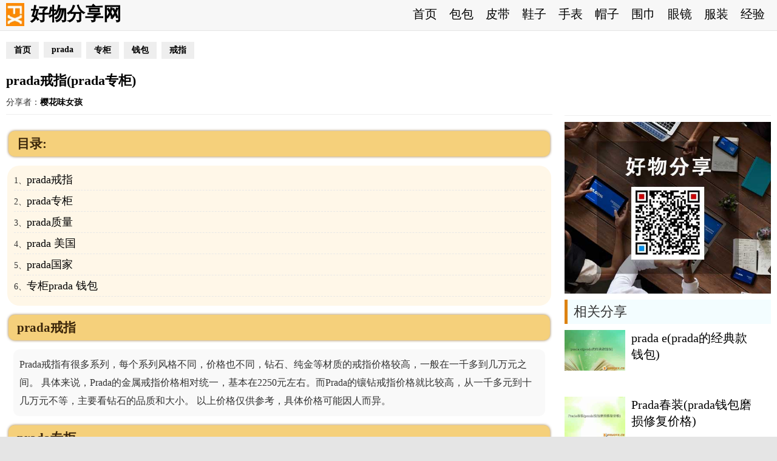

--- FILE ---
content_type: text/html
request_url: http://www.ahuofx.cn/jingyan/19887.html
body_size: 4366
content:
<html xmlns="http://www.w3.org/1999/xhtml" lang="zh">
<head>
<meta http-equiv="Content-Type" content="text/html; charset=utf-8" />
<meta name="viewport" content="width=device-width,user-scalable=no" />
 <script src="/shebeipanding.js"></script>
<script src="/yidongpanding.js"></script>
<title>prada戒指(prada专柜) - 好物分享网</title>
<link rel="stylesheet" href="http://www.ahuofx.cn/pc_ahuofxcss.css">
</head>


<body>
<div style="max-width:1280px;   position: fixed;  top: 0;  height: 50px; width: 100%;margin: 0 auto;  z-index: 98;  text-align: center;">
<div class="index_top">
	<div class="index_top_left">
		<div class="index_top_left_logo"><img src="http://www.ahuofx.cn/logo.jpg"></div>
		<div class="index_top_left_title"><a href="/">好物分享网</a></div>
		
	</div>
	<div class="index_top_right">
		<ul>
			<li><a href="/">首页</a></li>
			<li><a href="/baobao/">包包</a></li>
			<li><a href="/pidai/">皮带</a></li>
			<li><a href="/xiezi/">鞋子</a></li>
			<li><a href="/shoubiao/">手表</a></li>
			<li><a href="/maozi/">帽子</a></li>
			<li><a href="/weijin/">围巾</a></li>
			<li><a href="/yanjing/">眼镜</a></li>
			<li><a href="/nvzhuang/">服装</a></li>
			<li><a href="/jingyan/">经验</a></li>
		</ul>
	</div>
</div>
</div>
 
 

 
<div class="view_body">

	<div class="view_body_left">
		<div class="ahuofxdaohang"><ul>
		<ul>
<li><a href="/">首页</a></li>
 
 <li><a href="/tags-etagid182-0.html">
 prada </a></li>
     <li><a href="/cx/专柜/">专柜</a></li>
    <li><a href="/cx/钱包/">钱包</a></li>
    <li><a href="/cx/戒指/">戒指</a></li>

</ul>
		</ul></div>

	<div class="view_body_left_title">prada戒指(prada专柜)</div>
	<div class="view_body_left_fx">分享者：<a href="/daren/樱花味女孩">樱花味女孩</a> </div>
	
<div class="ahuofxinfo">
<table>
    <tbody><tr>
        <td>
         <h2>目录:</h2>
    <ul>
<li>1、<a href='#prada戒指'>prada戒指</a></li><li>2、<a href='#prada专柜'>prada专柜</a></li><li>3、<a href='#prada质量'>prada质量</a></li><li>4、<a href='#prada 美国'>prada 美国</a></li><li>5、<a href='#prada国家'>prada国家</a></li><li>6、<a href='#专柜prada 钱包'>专柜prada 钱包</a></li>    </ul>
    
     


<div class="wenzhang" id=prada戒指>
<div class="biaoti"><h2>prada戒指</h2></div>
<div class="nr">Prada戒指有很多系列，每个系列风格不同，价格也不同，钻石、纯金等材质的戒指价格较高，一般在一千多到几万元之间。

具体来说，Prada的金属戒指价格相对统一，基本在2250元左右。而Prada的镶钻戒指价格就比较高，从一千多元到十几万元不等，主要看钻石的品质和大小。

以上价格仅供参考，具体价格可能因人而异。</div>

 


<div class="wenzhang" id=prada专柜>
<div class="biaoti"><h2>prada专柜</h2></div>
<div class="nr">Prada专柜有：

* 上海港汇店，上海市徐汇区港汇广场。
* 王府井店，北京市东城区王府井大街253号。
* 北京金融街店，北京市西城区金融大街。
* SKP店，北京 SKP 一层化妆品区（RICH PRADA）
* 南京德基店，江苏省南京市玄武区中山路18号德基广场一期F1层等等。

以上信息排名不分先后，仅供参考。请注意，具体店铺可能有所变化，请查询Prada官方网站或前往当地Prada专柜获取最新信息。</div>

 


<div class="wenzhang" id=prada质量>
<div class="biaoti"><h2>prada质量</h2></div>
<div class="nr">Prada品牌的产品质量是很有保障的。该品牌的产品，无论是包包、服饰、鞋子还是配饰，都采用了最优质的材料，注重细节，制作工艺精湛，并且经过了严格的品质检验。

此外，Prada品牌的理念也体现了其对质量的追求。Prada强调产品的品质和耐用性，认为优质的产品应该能够经受时间的考验。因此，该品牌一直秉承着传统手工艺和高质量材料的结合，不断创新，为消费者提供更加时尚、高品质的产品。

综上所述，Prada品牌的产品质量和品牌理念都得到了广泛的认可和好评。</div>

<p style='text-align: center'><img src='/ahuofximg/uploads/20231118/20231118129842.jpg'  title='prada戒指(prada专柜)' ></p> 


<div class="wenzhang" id=prada 美国>
<div class="biaoti"><h2>prada 美国</h2></div>
<div class="nr">Prada在美国的专卖店地址如下：

* 佛罗里达州迈阿密市山区街道1000号。
* 纽约市百老汇大街33号。
* 华盛顿市加菲尔德大道购物中心。
* 加利福尼亚州洛杉矶县罗迪欧大道269号。

以上地址可以方便美国本地的Prada顾客进行购买，当然，这些店铺也会通过官方网站接受网购，顾客可以在线上下单购买到来自Prada的商品。此外，需要注意的是，由于不同地区可能存在的时差或某些原因，建议在确定自己的需求和信息后，最好直接向附近的Prada实体店咨询详细信息。

在您前往Prada专卖店之前，可能要规划您的行程和行程时间，以避免任何不便。如果您选择线上购物，建议保持网络信息安全，确保您的交易安全，以防个人信息泄露等问题。祝您购物愉快！</div>

 


<div class="wenzhang" id=prada国家>
<div class="biaoti"><h2>prada国家</h2></div>
<div class="nr">Prada的产地是意大利。

PRADA是意大利奢侈品牌，由Miuccia Prada设计，主要经营男女成衣、皮具、配件、配饰等。PRADA的产品体现了高端品味和独特风格，拥有大量的忠实粉丝。</div>

 


<div class="wenzhang" id=专柜prada 钱包>
<div class="biaoti"><h2>专柜prada 钱包</h2></div>
<div class="nr">专柜Prada的钱包款式众多，有经典的三折钱包、五折钱包，还有金属质感长款钱包和金属质感短款钱包。

其中，经典的三折钱包外观简约大气，内部设计实用，能装下不少现金和卡，同时它还有一个拉链零钱包，方便携带一些零碎的小物件。五折钱包相比三折钱包多了两个卡槽，容量更大一些。金属质感的钱包则给钱包增添了一份时尚感，同时也增加了实用性。

在购买时，建议根据自己的需求和经济状况选择合适的产品。</div>                 </td>
    </tr>
</tbody></table>
</div>

<div style="  padding: 5px 10px;">
<button onclick="myFunction()" style="  padding: 5px 30px;">点击购买</button>
此购买链接由熙凌提供。
</div>

<script src="/d/js/acmsd/thea1.js"></script>
 <script>
function myFunction(){
	var x;
	var r=confirm("您即将离开好物分享网，前往由樱花味女孩网友推荐的“prada戒指(prada专柜) ”网页地址。");
	if (r==true){
		location.replace("http://shop.jiaduobao.ru/");
	}
 
}
</script>


	</div>


	<div class="view_body_right">
		<div class="view_body_right_tupian"><img src="http://www.ahuofx.cn/2024img/haowufenxiang_share.jpg"></div>
		<div style="border-left: 5px solid #dd8211;  padding: 5px 10px;  background: #f3fdff;  height: 30px;  font-size: 22px;  margin-bottom: 10px;">相关分享</div>
	 	<div class="remen_list">
	 					<div class="remenwenzhang"> 
			        <div class="wenzhangtupian"><div class="tupiankongzhi"><a href="/jingyan/19886.html"><img src="/ahuofximg/uploads/20231118/20231118129847.jpg"></a></div></div>
			        <div class="wenzhangneirong">
			            <div class="biaoti"><h3><a href="/jingyan/19886.html">prada e(prada的经典款钱包)</a></h3></div>
			             
			        </div> 
			    </div>
			 			<div class="remenwenzhang"> 
			        <div class="wenzhangtupian"><div class="tupiankongzhi"><a href="/jingyan/19885.html"><img src="/ahuofximg/uploads/20231118/20231118129839.jpg"></a></div></div>
			        <div class="wenzhangneirong">
			            <div class="biaoti"><h3><a href="/jingyan/19885.html">Prada春装(prada钱包磨损修复价格)</a></h3></div>
			             
			        </div> 
			    </div>
			 			<div class="remenwenzhang"> 
			        <div class="wenzhangtupian"><div class="tupiankongzhi"><a href="/jingyan/19884.html"><img src="/ahuofximg/uploads/20231118/20231118129849.jpg"></a></div></div>
			        <div class="wenzhangneirong">
			            <div class="biaoti"><h3><a href="/jingyan/19884.html">prada单肩皮(prada经典款女包多少钱)</a></h3></div>
			             
			        </div> 
			    </div>
			 			<div class="remenwenzhang"> 
			        <div class="wenzhangtupian"><div class="tupiankongzhi"><a href="/jingyan/19883.html"><img src="/ahuofximg/uploads/20231118/20231118129831.jpg"></a></div></div>
			        <div class="wenzhangneirong">
			            <div class="biaoti"><h3><a href="/jingyan/19883.html">菲拉格慕和prada(prada钱包官网价格表)</a></h3></div>
			             
			        </div> 
			    </div>
			 			<div class="remenwenzhang"> 
			        <div class="wenzhangtupian"><div class="tupiankongzhi"><a href="/jingyan/19882.html"><img src="/ahuofximg/uploads/20231118/20231118129833.jpg"></a></div></div>
			        <div class="wenzhangneirong">
			            <div class="biaoti"><h3><a href="/jingyan/19882.html">prada 包 质量(prada太阳镜的价格)</a></h3></div>
			             
			        </div> 
			    </div>
			 			<div class="remenwenzhang"> 
			        <div class="wenzhangtupian"><div class="tupiankongzhi"><a href="/jingyan/19881.html"><img src="/ahuofximg/uploads/20231118/20231118129845.jpg"></a></div></div>
			        <div class="wenzhangneirong">
			            <div class="biaoti"><h3><a href="/jingyan/19881.html">香水品牌prada(prada所有包的价格)</a></h3></div>
			             
			        </div> 
			    </div>
			 			<div class="remenwenzhang"> 
			        <div class="wenzhangtupian"><div class="tupiankongzhi"><a href="/jingyan/19880.html"><img src="/ahuofximg/uploads/20231118/20231118129821.jpg"></a></div></div>
			        <div class="wenzhangneirong">
			            <div class="biaoti"><h3><a href="/jingyan/19880.html">prada走私(prada包 型号)</a></h3></div>
			             
			        </div> 
			    </div>
			 			<div class="remenwenzhang"> 
			        <div class="wenzhangtupian"><div class="tupiankongzhi"><a href="/jingyan/19879.html"><img src="/ahuofximg/uploads/20231118/20231118129829.jpg"></a></div></div>
			        <div class="wenzhangneirong">
			            <div class="biaoti"><h3><a href="/jingyan/19879.html">prada 服装特点(prada sale)</a></h3></div>
			             
			        </div> 
			    </div>
			 			<div class="remenwenzhang"> 
			        <div class="wenzhangtupian"><div class="tupiankongzhi"><a href="/jingyan/19878.html"><img src="/ahuofximg/uploads/20231118/20231118129815.jpg"></a></div></div>
			        <div class="wenzhangneirong">
			            <div class="biaoti"><h3><a href="/jingyan/19878.html">prada官方网(prada如何)</a></h3></div>
			             
			        </div> 
			    </div>
			 			<div class="remenwenzhang"> 
			        <div class="wenzhangtupian"><div class="tupiankongzhi"><a href="/jingyan/19877.html"><img src="/ahuofximg/uploads/20231118/20231118129825.jpg"></a></div></div>
			        <div class="wenzhangneirong">
			            <div class="biaoti"><h3><a href="/jingyan/19877.html">prada旗下(prada总部)</a></h3></div>
			             
			        </div> 
			    </div>
			 			<div class="remenwenzhang"> 
			        <div class="wenzhangtupian"><div class="tupiankongzhi"><a href="/jingyan/19876.html"><img src="/ahuofximg/uploads/20231118/20231118129813.jpg"></a></div></div>
			        <div class="wenzhangneirong">
			            <div class="biaoti"><h3><a href="/jingyan/19876.html">prada鳄鱼(网购prada)</a></h3></div>
			             
			        </div> 
			    </div>
			 			<div class="remenwenzhang"> 
			        <div class="wenzhangtupian"><div class="tupiankongzhi"><a href="/jingyan/19875.html"><img src="/ahuofximg/uploads/20231118/20231118129817.jpg"></a></div></div>
			        <div class="wenzhangneirong">
			            <div class="biaoti"><h3><a href="/jingyan/19875.html">prada单肩包价格(prada男士腰带价格)</a></h3></div>
			             
			        </div> 
			    </div>
			 			<div class="remenwenzhang"> 
			        <div class="wenzhangtupian"><div class="tupiankongzhi"><a href="/jingyan/19874.html"><img src="/ahuofximg/uploads/20231118/20231118129823.jpg"></a></div></div>
			        <div class="wenzhangneirong">
			            <div class="biaoti"><h3><a href="/jingyan/19874.html">prada服装品牌(珠海prada)</a></h3></div>
			             
			        </div> 
			    </div>
			 			<div class="remenwenzhang"> 
			        <div class="wenzhangtupian"><div class="tupiankongzhi"><a href="/jingyan/19873.html"><img src="/ahuofximg/uploads/20231118/20231118129827.jpg"></a></div></div>
			        <div class="wenzhangneirong">
			            <div class="biaoti"><h3><a href="/jingyan/19873.html">prada是什么品牌包(prada 男装网站)</a></h3></div>
			             
			        </div> 
			    </div>
			 			<div class="remenwenzhang"> 
			        <div class="wenzhangtupian"><div class="tupiankongzhi"><a href="/jingyan/19872.html"><img src="/ahuofximg/uploads/20231118/20231118129819.jpg"></a></div></div>
			        <div class="wenzhangneirong">
			            <div class="biaoti"><h3><a href="/jingyan/19872.html">prada小包价格(prada最新款女包2016)</a></h3></div>
			             
			        </div> 
			    </div>
			 			<div class="remenwenzhang"> 
			        <div class="wenzhangtupian"><div class="tupiankongzhi"><a href="/jingyan/19871.html"><img src="/ahuofximg/uploads/20231118/20231118125799.jpg"></a></div></div>
			        <div class="wenzhangneirong">
			            <div class="biaoti"><h3><a href="/jingyan/19871.html">prada最好看包(lv比prada)</a></h3></div>
			             
			        </div> 
			    </div>
			 			<div class="remenwenzhang"> 
			        <div class="wenzhangtupian"><div class="tupiankongzhi"><a href="/jingyan/19870.html"><img src="/ahuofximg/uploads/20231118/20231118129803.jpg"></a></div></div>
			        <div class="wenzhangneirong">
			            <div class="biaoti"><h3><a href="/jingyan/19870.html">prada男士钱包价格图片(prada女士香水)</a></h3></div>
			             
			        </div> 
			    </div>
			 			<div class="remenwenzhang"> 
			        <div class="wenzhangtupian"><div class="tupiankongzhi"><a href="/jingyan/19869.html"><img src="/ahuofximg/uploads/20231118/20231118129797.jpg"></a></div></div>
			        <div class="wenzhangneirong">
			            <div class="biaoti"><h3><a href="/jingyan/19869.html">prada手表的价格(香港 prada)</a></h3></div>
			             
			        </div> 
			    </div>
			 			<div class="remenwenzhang"> 
			        <div class="wenzhangtupian"><div class="tupiankongzhi"><a href="/jingyan/19868.html"><img src="/ahuofximg/uploads/20231118/20231118129805.jpg"></a></div></div>
			        <div class="wenzhangneirong">
			            <div class="biaoti"><h3><a href="/jingyan/19868.html">Prada 女士香水(prada腰带专柜价格)</a></h3></div>
			             
			        </div> 
			    </div>
			 			<div class="remenwenzhang"> 
			        <div class="wenzhangtupian"><div class="tupiankongzhi"><a href="/jingyan/19867.html"><img src="/ahuofximg/uploads/20231118/20231118129795.jpg"></a></div></div>
			        <div class="wenzhangneirong">
			            <div class="biaoti"><h3><a href="/jingyan/19867.html">杨幂prada(prada介绍)</a></h3></div>
			             
			        </div> 
			    </div>
			 
			  
    	</div>

	</div>

</div> 

 
<div class="index_bottom">
© 好物分享网给您不一样的体验 经验分享 Copyright ahuofx.cn 
</div>

</body>
</html>

--- FILE ---
content_type: text/css
request_url: http://www.ahuofx.cn/pc_ahuofxcss.css
body_size: 2784
content:

*{   margin: 0;  padding: 0; font-size: 14px; }
a:hover{  color: #6a1a1a;}
a {text-decoration:none;color: #000; font-weight: bold; }
ul,li {list-style: none;overflow: hidden;}
h1,h2,h3,h4,h5,h6 { font-weight:bold;margin: 0;padding: 0;}
h1,h2,h3,h4,h5,h6 a{ font-weight:bold;text-decoration: none;color:#000;}
body { color:#333;margin:0;padding:0; background: #e5e5e5; width:1280px;margin:0 auto;}
.index_banner {    margin-top: 50px;}
.index_top {      width: 1280px;
    height: 50px;
    display: block;
    overflow: hidden;
    background: #f7f7f7;
    margin: 0 auto;
    border-bottom: 1px solid #d3d3d3;
    border-color: rgba(0, 0, 0, .08);}
.index_top_left {float:left;    width: 350px;height:50px;}
.index_top_left_logo {    float: left;
    padding: 5px 10px;}
.index_top_left_logo img{width: 30px;}
.index_top_left_title {float: left;
    font-size: 30px;
    line-height: 45px;
    font-weight: bold;}
.index_top_left_title a { font-size: 30px; font-weight: bold;}
.index_top_right {    float: right;
    width: 610px;}
.index_bottom {height:200px;}
.index_top ul{}
.index_top ul li{float: left;
    padding: 10px;
    font-size: 20px;}
.index_top ul li a {font-size: 20px;    font-weight: normal;}
.index_body_1 {    overflow: hidden;
    padding-top: 10px;
    background: #fff;
    margin-top: 10px;border-radius: 10px;}
.index_body_1_biaoti {     padding: 0px 10px 10px 10px;
    font-size: 20px;
    font-weight: bold;
    border-bottom: 1px solid #eee;
    margin-bottom: 10px;}
.index_body_1_left {float: left;
    width: 470px;
    height: 420px;
    padding-left: 10px;
    overflow: hidden;}
.index_body_1_right {    float: left;
    width: 790px;
    padding-right: 10px;
    overflow: hidden;}
.index_body_1_right li{      float: left;
    width: 187px;
    height: 200px;
    margin-left: 10px;
    margin-bottom: 10px;}
.index_body_1_right li img {width:187px;height:187px;}

.index_body_1_right_title {position: relative;
    margin-top: -29px;
    background: #000;
    font-size: 20px;
    text-align: center;
    opacity: 0.8;
    color: #fff;
    height: 30px;
    line-height: 30px;}
.index_body_1_right_title a {font-size: 20px;color:#fff;}

.index_body_2{    overflow: hidden;
    background: #fff;
    padding-top: 10px;
    margin-top: 10px;border-radius: 10px;}
.index_body_2_biaoti {       padding: 0px 10px 10px 10px;
    font-size: 20px;
    font-weight: bold;
    border-bottom: 1px solid #eee;
    margin-bottom: 10px;}
.index_body_2_biaoti a {font-size: 20px;}
.index_body_2_top{overflow: hidden;}
.index_body_2_top_info {float: left;
    width: 624px;
    padding-left: 10px;
    overflow: hidden;}
.index_body_2_top_info_title {position: relative;
    margin-top: -35px;
    font-size: 20px;
    color: #fff;
    background: #333;
    text-align: center;
    line-height: 35px;
    opacity: 0.8;}
.index_body_2_top_info_title a {font-size: 20px;color:#fff;}
.index_body_2_bottom{}
.index_body_2_bottom ul {    margin-top: 10px;
    padding: 0 10px;}
.index_body_2_bottom ul li {    float: left;
    width: 315px;
    margin-bottom: 10px;
    margin-top: 10px;}
.index_body_2_bottom_img {float:left;width: 150px;height:100px;overflow:hidden;}
.index_body_2_bottom_img img {width: 150px; }
.index_body_2_bottom_info {    float: left;
    width: 130px;
    padding: 0px 10px;
    overflow: hidden;
    height: 100px;
    font-size: 16px;
    line-height: 24px;}
.index_body_2_bottom_info a {font-size: 20px;}
.index_body_3{    overflow: hidden;
    padding-top: 10px;
    margin-top: 10px;
    background: #fff;border-radius: 10px;}
.index_body_3_biaoti {     padding: 0px 10px 10px 10px;
    font-size: 20px;
    font-weight: bold;
    border-bottom: 1px solid #eee;
    margin-bottom: 10px;}
.index_body_3_biaoti a {font-size: 20px;}
.index_body_3_top{ overflow: hidden; }
.index_body_3_top_info {float: left;
    width: 413px;
    padding-left: 10px;
    overflow: hidden;}
.index_body_3_top_info_title {    position: relative;
    margin-top: -35px;
    font-size: 20px;
    color: #fff;
    background: #333;
    text-align: center;
    line-height: 35px;
    opacity: 0.8;}
.index_body_3_top_info_title a {font-size: 20px;color:#fff;}
.index_body_3_bottom{}
.index_body_3_bottom ul {margin-top: 10px;
    padding: 0 10px;}
.index_body_3_bottom ul li {    float: left;
    width: 120px;
    margin-bottom: 10px;
    margin-right: 6px;}
.index_body_3_bottom_img {float:left;width: 120px;}
.index_body_3_bottom_img img {width: 120px;height:120px;}
.index_body_3_bottom_info {     float: left;
    width: 110px;
    padding: 0 5px;
    height: 30px;
    overflow: hidden;
    line-height: 23px;
    font-size: 12px;
    text-align: center;}

.index_body_4{     overflow: hidden;
    background: #fff;
    margin-top: 10px;
    padding: 10px;border-radius: 10px;}
.index_body_4_biaoti {      padding: 0px 10px 10px 10px;
    font-size: 20px;
    font-weight: bold;
    border-bottom: 1px solid #eee;
    margin-bottom: 10px;}
.index_body_4_biaoti a {font-size: 20px;}
.index_body_4_info{    float: left;
    width: 630px;}
.index_body_4_info_left{       float: left;
    width: 330px;
    margin-right: 10px;
    overflow: hidden;}
.index_body_4_info_left_img{    width: 330px;
    overflow: hidden;}
.index_body_4_info_left_img img {width: 330px;height:440px;}
.index_body_4_info_left_info{     line-height: 32px;
    font-size: 20px;
    height: 35px;
    overflow: hidden;
    position: relative;
    margin-top: -35px;
    color: #fff;
    text-align: center;
    background: #fff;
    opacity: 0.8;}
.index_body_4_info_left_info a {font-size:18px;}
.index_body_4_info_right{float:left;}
.index_body_4_info_right ul {}
.index_body_4_info_right ul li {    margin-bottom: 10px;}
.index_body_4_info_right_img{    float: left;
    width: 140px;
    height: 140px;
    overflow: hidden;}
.index_body_4_info_right_img img {width: 140px;}
.index_body_4_info_right_info{     float: left;
    width: 130px;
    padding: 0 10px;
    font-size: 16px;
    line-height: 24px;}

.index_body_5 {    background: #fff;
    padding: 10px;
    margin-top: 10px;overflow: hidden;border-radius: 10px;}
.index_body_5_info {    float: left;
    width: 400px;
    margin-right: 20px;}
.index_body_5_info_biaoti {     padding: 0px 10px 10px 10px;
    font-size: 20px;
    font-weight: bold;
    border-bottom: 1px solid #eee;
    margin-bottom: 10px;}
.index_body_5_info_biaoti a {font-size:20px;}
.index_body_5_biaoti a {font-size: 20px;}
.index_body_5_info ul{margin-top:10px;}
.index_body_5_info ul li {     font-size: 16px;
    margin-bottom: 12px;
    height: 24px;}
.index_body_5_info ul li a { font-size: 16px;font-weight: 100}
.index_body_5_info_img {width:400px;height:170px;overflow: hidden;}
.index_body_5_info_img img {width: 400px;}
.index_body_6 {    padding: 10px;
    background: #fff;
    margin-top: 10px;border-radius: 10px;}
.index_body_6_biaoti {    padding: 0px 10px 10px 10px;
    font-size: 20px;
    font-weight: bold;
    border-bottom: 1px solid #eee;
    margin-bottom: 10px;}
.index_body_6_biaoti a {font-size: 20px;}
.index_body_6 ul{}
.index_body_6 ul li{float: left;
    margin-right: 10px;
    background: #eee;
    border-radius: 10px;
    padding: 5px 12px;
    margin-bottom:10px;
}
.index_body_6 ul li a{font-weight: 200;
}

.index_body_7{   padding: 10px;
    background: #fff;
    margin-top: 10px;overflow: hidden;border-radius: 10px;}
.index_body_7_biaoti{ padding: 10px 0;
    font-size: 18px;
    font-weight: bold;
    border-bottom: 1px solid #eee;
    margin-bottom: 10px;}
.index_body_7_biaoti a {font-size: 20px;}
.index_body_7_a{    float: left;
    margin-right: 10px;width:100%}
.index_body_7_a a {font-weight: 200}

.index_bottom{ 
    height: 60px;
    text-align: center;
    line-height: 60px;
    background: #292929;
    color: #fff;
    margin-top: 10px;
    margin-bottom: 10px;}
 


 .list_body{overflow: hidden;background: #fff;padding:10px;}
.list_body ul{}
.list_body ul li {   float: left;
    width: 242px;
    margin-right: 10px;
    height: 285px;}
.list_body ul li .list_body_img {    width: 250px;
    height: 250px;
    overflow: hidden;
}
.list_body ul li .list_body_img img {width: 250px; }
.list_body ul li .list_body_info {    padding: 5px 0px;
    font-size: 16px;
    overflow: hidden;
    height: 18px;}
.list_body ul li .list_body_info a {font-size: 16px;font-weight: 200}
.list_body_biaoti { padding: 10px;
    font-size: 20px;
    font-weight: bold;
    margin-bottom: 10px;
    background: #565656;
    color: #fff;
   }
.list_body_title {     border-left: 3px solid #ea0a48;
    margin-left: 0px;
    padding-left: 5px;
    font-size: 20px;}
.pages{    width: 1260px;
    height: auto;
    padding: 10px;
    font-size: 18px;
    font-family: Arial;
    color: #2d2929;
    background: #fff;}
.pages table{ margin:0 auto;}
.pages td { padding:0 6px 0 0;}
.pages a:link , .pages a:visited , .pages span , .pages i { display:inline-block; padding:7px 10px 0; font-size:18px; font-family:'Arial'; color:#717171; height:23px; line-height:18px; border:1px solid #e4e4e4;}
.pages a:hover { border:1px solid #757575; text-decoration:none; }
.pages span { background:#f3f3f3;}
.pages i { padding:7px 8px 0;}
.pages a.prepage:link , .pages a.prepage:visited , .pages a.nextpage:link , .pages a.nextpage:visited{ font-size:14px; font-family:'simsun'; font-weight:bold; padding:8px 14px 0; height:22px;}
.pages a.prepage:hover , .pages a.nextpage:hover { border:1px solid #757575; text-decoration:none; }
.pages b {    border: 1px solid #eee;
    background: #d7d7d7;
    padding: 7px 10px 5px;
    font-size: 17px;}


 .view_body{    overflow: hidden;
    padding: 10px;
    background: #fff;
    margin-top: 50px;}
 .view_body_left{float:left;width: 900px;overflow: hidden;}
 .view_body_left_title{    padding: 10px 0;
    font-size: 22px;
    font-weight: bold;
    margin-bottom: 10px;
    color: #000;
    height: 22px;
    overflow: hidden;}

 .view_body_left_fx {margin: 0px 0 10 0;
    font-size: 14px;
    border-bottom: 1px solid #eee;
    padding-bottom: 10px;}
    
.ahuofxinfo {line-height: 2.1rem;font-size: 1.1425rem;}
.ahuofxinfo li {list-style: none;
    margin-bottom: 5px;
    border-bottom: 1px dashed #e7e7e7;
    padding-bottom: 5px;}
.ahuofxinfo li a {    font-size: 18px;
    font-weight: normal;
    font-family: 黑体;}
.ahuofxinfo img {max-width: 100%;}
.ahuofxinfo ul {    background: #fff7e8;
    padding: 0.75rem;
    margin: 5px 0px;
    border-radius: 20px;}
.ahuofxinfo h2 { background: #f5d07b;
    padding: 0.5rem 1rem;
    font-size: 1.5rem;
    margin: 15px 2px 15px;
    border-radius: 10px;
    color: #3c270b;
    box-shadow: 0 0 4px rgb(118 73 5 / 75%);}
.ahuofxinfo .nr{  line-height: 30px;
    margin: 10px;
    font-size: 16px;
    background: #f9f9f9;
    padding: 10px;
    border-radius: 10px;}
.ahuofxinfo .biaoti {margin-top: 10px;}
.ahuofxinfo p {line-height: 30px;
    background: #f9f9f9;
    padding: 10px 10px;
    border-radius: 8px;
    font-size: 16px;}
.ahuofxdaohang {padding: 1% 0;}
.ahuofxdaohang ul {    min-height: 30px;}
.ahuofxdaohang ul li {       float: left;
    margin-right: 8px;
    background: #eee;
    padding: 5px 13px;}

 .view_body_right{    float: left;
    width: 340px;
    margin-left: 20px;}
 .view_body_right .remen_list{}
 .view_body_right .remen_list .remenwenzhang {overflow: hidden;   margin-bottom: 10px;}
 .view_body_right .remen_list .remenwenzhang .wenzhangtupian {      float: left;
    width: 100px;
    height: 100px;
    overflow: hidden;}
 .view_body_right .remen_list .remenwenzhang .wenzhangtupian .tupiankongzhi{  width: 100%;
    position: relative;
    padding-bottom: 100%;
    height: 0;}
 .view_body_right .remen_list .remenwenzhang .wenzhangtupian img{ width: 100%;
    position: absolute;}
 .view_body_right .remen_list .remenwenzhang .wenzhangneirong {float: left;
    width: 220px;
    padding-left: 10px;}
 .view_body_right .remen_list .remenwenzhang .wenzhangneirong .biaoti{    overflow: hidden;
    height: 100px;
    width: 90%;}
.view_body_right .remen_list .remenwenzhang .wenzhangneirong .biaoti a {    font-size: 20px;
    font-weight: 100;}
 .view_body_right .remen_list .remenwenzhang .wenzhangneirong .jianjie{    font-size: 14px;
    padding-top: 1%;
    height: 65px;
    overflow: hidden;
    width: 95%;
}
.view_body_right_tupian {    margin-bottom: 10px;
    margin-top: 130px;
    border-top: 1px solid #eee;
    padding-top: 10px;}
.view_body_right_tupian img {      width: 340px;
     }